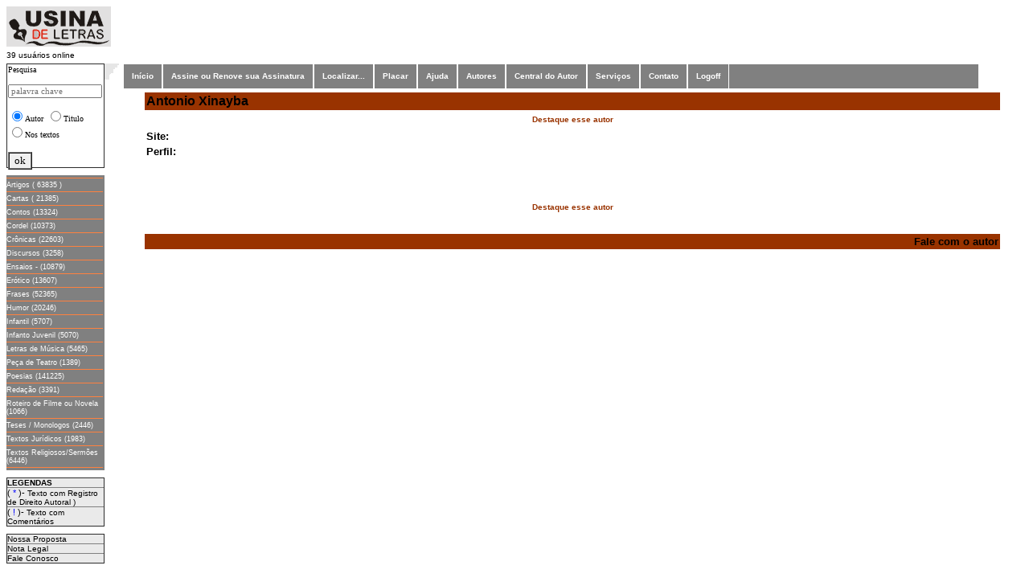

--- FILE ---
content_type: text/html; charset=iso-8859-1
request_url: https://usinadeletras.com.br/exibelocurriculo.php?login=xinayba
body_size: 21271
content:
<html>
<body>
<script src="http://www.google-analytics.com/urchin.js" type="text/javascript">
</script>
<script type="text/javascript">
_uacct = "UA-584410-1";
urchinTracker();
</script>
</body>
</html>
		<html>
<head>
<meta name="viewport" content="width=device-width, initial-scale=1">
<meta name="title" content="Usina de Letras" />
<meta name="url" content="https://www.usinadeletras.com.br" />
<meta name="description" content="Site voltado para escritores publicarem seus textos em varias categorias, tais como:Poesias,Crônicas,Contos,Humor...etc" />
<meta name="keywords" content="literatura,poesia,artigos,cronicas,frases,contos,humor," />
<meta name="charset" content="ISO-8859-1" />
<meta name="autor" content="Waldomiro Guimaraes Junior" />
<meta name="company" content="Marquei Soluções Internet LTDA" />
<meta name="revisit-after" content="1" />
<link rev="made" href="mailto:waldomiro.guimaraes@gmail.com />
<title>Usina de Letras</title>
        <STYLE>
        <!--
        .menu1 { color: #993300; text-decoration: none; font-size: 12px; font-family: Verdana, Arial, Helvetica }
        .menu { color: #993300; text-decoration: none; font-size: 10px; font-family: Verdana, Arial, Helvetica }
        .titulos { color: #ffffd5; text-decoration: none; font-size: 12px; font-family: Verdana, Arial, Helvetica }
        .titulos1 { color: #ffffd5; text-decoration: none; font-size: 14px; font-family: Verdana, Arial, Helvetica }
        a:hover { text-decoration: underline}
        -->
        </STYLE>

        </head>

 
<body  leftmargin="5" topmargin="0"  text="#000000" alink="#993300" bgcolor='#FFFFD5'> 
  <center>
<!DOCTYPE html PUBLIC "-//W3C//DTD XHTML 1.0 Transitional//EN" "http://www.w3.org/TR/xhtml1/DTD/xhtml1-transitional.dtd">
<html xmlns="http://www.w3.org/1999/xhtml">
<meta name="title" content="Usina de Letras" />
	<meta name="description" content="Publique seus textos no site, podemos transformar seus textos em livros impressos." />
	<meta name="keywords" content="teses,monografias,fotos,poesias,cronicas,peça de teatro,contos,cordel,artigos,obras" />
	<title>Usina de Letras</title>
<head>
<!--- <meta http-equiv="Content-Type" content="text/html; charset=iso-8859-1" /> --->
<meta http-equiv='Content-Type' content='text/html; charset=windows-1252'>
<!---- <link rel="stylesheet" type="text/css" href="style.css" media="screen" /> --->
</head>
<!-----
		<table width="100%" border="0" cellpadding="0" cellspacing="0" bgcolor='#FFFFFF' >
					<tr>
      <img src="imagens/<img border='0' src='logoopiniao.jpeg' width='557' height='120'></td>   
</tr>	  

			<tr><td >&nbsp;&nbsp;&nbsp; </td></tr> 

			<tr>
     <img src="https://www.usinadeletras.com.br/imagens/gif.gif" width="2" height="82"></td>    
---->		

<tr>
<div align="left">
<!---			<td width="122" valign="left" align="left"><a href="https://www.usinadeletras.com.br/" target="_top"> ---->
<td width="122" valign="left" align="left">
				<a href="main.php"><img src="imagens/logo.gif" border="0"></a>
</td>
<!----              <img src="imagens/logo.gif" border="0"></a> &nbsp;&nbsp;&nbsp;&nbsp;&nbsp;&nbsp;&nbsp;&nbsp;&nbsp;&nbsp;&nbsp;&nbsp; ---->
<!---
			<td  align="center" valign="center"> 
			<a href="http://www.opiniaoisenta.com.br" target="_top">
				<img src="https://www.usinadeletras.com.br/imagens/logoopiniao.jpeg" width='512' height='100'></a>
			</td>
---->
</div>
</tr>



</table>
<font size="2">



















<html>

<head>
<meta http-equiv="Content-Type" content="text/html; charset=windows-1252">
<title>Usina de Letras</title>
<link href="css/estilo04.css" rel="stylesheet" type="text/css">
<script src="http://www.google-analytics.com/urchin.js" type="text/javascript">
</script>
<script type="text/javascript">
_uacct = "UA-584410-1";
urchinTracker();
</script>
<link rel="stylesheet" type="text/css" href="carregador.css">
<script language="JavaScript" src="carregador.js"></script>


 <script language="JavaScript">
  function detalha(dados) { window.open(dados,'tela10'); }
 </script>


</head>

<style>
A:LINK.menu4, A:VISITED.menu4 {
	font-family : Verdana, Geneva, Arial, Helvetica, sans-serif;
	font-size : xx-small;
	font-weight : normal;
	text-decoration : none;
	color : White;
}
A:HOVER.menu4 {
	font-family : Verdana, Geneva, Arial, Helvetica, sans-serif;
	font-size : xx-small;
	font-weight : bold;
	text-decoration : none;
	color : White;
}
</style>
<table width="100%" align='left' valign='top' border="0" cellpadding="0" cellspacing="0" bgcolor='#FFFFFF' height="671">
<tr>
<td align="left"><font face="Verdana, Arial, Helvetica" size="1"> 39 usuários online</td></tr>

<tr>

<td width="122" align="center" valign="top">

<script language="JavaScript">
function pesquisa() {window.open('buscahome.php','tela');}
</script>

<form  method='post' action='buscahome.php'>
<table border='1' width='100%' align='left' valign='top' style='border-collapse: collapse' bgcolor="#FFFFFF" height='130'>
	<tr>
		<td align='left' valign='top' >
		<p style='margin-bottom: -3px'><label for='bs'><font size='1' face='Franklin Gothic Book'>Pesquisa</font></label></p>
		<p style='margin-bottom: -3px'><font size='1' face='Franklin Gothic Book'>
		<input type='text' id='bs0' name='cadeia' size='17' maxlength='20'   PLACEHOLDER="palavra chave" class='limpar' style='font-family: Franklin Gothic Book; font-size: 8pt' size='21' /> </font></p>
<p>	<input type='radio'     value='autor'                      name='chave' checked><font size='1' face='Franklin Gothic Book'>Autor</font>
	<input type='radio'     value='titulo'                     name='chave'><font size='1' face='Franklin Gothic Book'>Titulo</font>
	<input type='radio'     value='texto'                 	   name='chave'><font size='1' face='Franklin Gothic Book'>Nos textos</font>
</p>
		<p style='margin-bottom: -15px'><font size='1' face='Franklin Gothic Book' align='center'>
			<input type='submit' value='ok' name='ok' 'javascript:// ' onclick='buscahome.php' style='font-family: Verdana; font-size: 7 pt; border-style: ridge' tabindex='3'>
		</p>
        </td>
	</tr>
	<input type='hidden'   value='TODAS'                      name='categoria' >
    <input type='hidden'   value='0'                          name='pos' >
<!----	
	<p style='margin-bottom: -15px'><font size='1' face='Franklin Gothic Book'>

        <input type='submit' value='ok' name='ok' 'javascript:// ' onclick='buscahome.php' style='font-family: Verdana; font-size: 7 pt; border-style: ridge' tabindex='3'></p>
		<p style='margin-bottom: -15px'>&nbsp;</p>
---->
</table>
</form> 
<p align='left' valign='top' style="margin-bottom: -9px">&nbsp;</p>

<table width="122" align='left' valign='top' border="0" cellspacing="0" cellpadding="0" bgcolor="gray">
<td width="122">
<font size=1 face="Verdana,Arial" color="#FFFFFF">


<img src='div.jpg' vspace='3' height='1' width='120' align='middle'><br>
<a href="javascript://" onclick=location.href='exibelotituloa.php?cat=Artigos&pos=0' class='menu4'">Artigos ( 63835 )</a>
 <img src='div.jpg' vspace='3' height='1' width='120' align='middle'><br>
<a href="javascript://" onclick=location.href='exibelotituloa.php?cat=Cartas&pos=0' class='menu4'">Cartas ( 21385)</a>

<img src='div.jpg' vspace='3' height='1' width='120' align='middle'><br>
<a href="javascript://" onclick=location.href='exibelotituloa.php?cat=Contos&pos=0' class='menu4'">Contos (13324)</a>
<img src='div.jpg' vspace='3' height='1' width='120' align='middle'><br>
<a href="javascript://" onclick=location.href='exibelotituloa.php?cat=Cordel&pos=0' class='menu4'">Cordel (10373)</a>
<img src='div.jpg' vspace='3' height='1' width='120' align='middle'><br>
<a href="javascript://" onclick=location.href='exibelotituloa.php?cat=Crônicas&pos=0' class='menu4'">Crônicas (22603)</a>
<img src='div.jpg' vspace='3' height='1' width='120' align='middle'><br>
<a href="javascript://" onclick=location.href='exibelotituloa.php?cat=Discursos&pos=0' class='menu4'">Discursos (3258)</a>
<img src='div.jpg' vspace='3' height='1' width='120' align='middle'><br>
<a href="javascript://" onclick=location.href='exibelotituloa.php?cat=Ensaios&pos=0' class='menu4'">Ensaios - (10879)</a>
<img src='div.jpg' vspace='3' height='1' width='120' align='middle'><br>
<a href="javascript://" onclick=location.href='exibelotituloa.php?cat=Erótico&pos=0' class='menu4'">Erótico (13607)</a>
<img src='div.jpg' vspace='3' height='1' width='120' align='middle'><br>
<a href="javascript://" onclick=location.href='exibelotituloa.php?cat=Frases&pos=0' class='menu4'">Frases (52365)</a>
<img src='div.jpg' vspace='3' height='1' width='120' align='middle'><br>
<a href="javascript://" onclick=location.href='exibelotituloa.php?cat=Humor&pos=0' class='menu4'">Humor (20246)</a>
<img src='div.jpg' vspace='3' height='1' width='120' align='middle'><br>
<a href="javascript://" onclick=location.href='exibelotituloa.php?cat=Infantil&pos=0' class='menu4'">Infantil (5707)</a>
<img src='div.jpg' vspace='3' height='1' width='120' align='middle'><br>
<a href="javascript://" onclick=location.href='exibelotituloa.php?cat=Infanto_Juvenil&pos=0' class='menu4'">Infanto Juvenil (5070)</a>
<img src='div.jpg' vspace='3' height='1' width='120' align='middle'><br>
<a href="javascript://" onclick=location.href='exibelotituloa.php?cat=Letras_de_Música&pos=0' class='menu4'">Letras de Música (5465)</a>
<img src='div.jpg' vspace='3' height='1' width='120' align='middle'><br>
<a href="javascript://" onclick=location.href='exibelotituloa.php?cat=Peça_de_Teatro&pos=0' class='menu4'">Peça de Teatro (1389)</a>
<img src='div.jpg' vspace='3' height='1' width='120' align='middle'><br>
<a href="javascript://" onclick=location.href='exibelotituloa.php?cat=Poesias&pos=0' class='menu4'">Poesias (141225)</a>
<img src='div.jpg' vspace='3' height='1' width='120' align='middle'><br>
<a href="javascript://" onclick=location.href='exibelotituloa.php?cat=Redação&pos=0' class='menu4'">Redação (3391)</a>
<img src='div.jpg' vspace='3' height='1' width='120' align='middle'><br>
<a href="javascript://" onclick=location.href='exibelotituloa.php?cat=Roteiro_de_Filme_ou_Novela&pos=0' class='menu4'">Roteiro de Filme ou Novela (1066)</a>
<img src='div.jpg' vspace='3' height='1' width='120' align='middle'><br>
<a href="javascript://" onclick=location.href='exibelotituloa.php?cat=Teses_Monologos&pos=0' class='menu4'">Teses / Monologos (2446)</a>
<img src='div.jpg' vspace='3' height='1' width='120' align='middle'><br>
<a href="javascript://" onclick=location.href='exibelotituloa.php?cat=Textos_Jurídicos&pos=0' class='menu4'">Textos Jurídicos (1983)</a>
<img src='div.jpg' vspace='3' height='1' width='120' align='middle'><br>
<a href="javascript://" onclick=location.href='exibelotituloa.php?cat=Textos_Religiosos&pos=0' class='menu4'">Textos Religiosos/Sermões (6446)</a>
<img src='div.jpg' vspace='3' height='1' width='120' align='middle'><br>
</td>
</tr>
</table>

<p align='left' valign='top' style="margin-bottom: -9px">&nbsp;</p>

<table width="122" border="1" align='left' valign='top' cellpadding="0" bgcolor='#FFFFFF' style="border-collapse: collapse">
				<tr><td class="td0_3"><font size="1"><b>LEGENDAS</b></td></tr>
				<tr><td class="td0_3">( 
					<font color="#0000FF"> *</font> )- </font><font size=1 face="Verdana,Arial">
					Texto com Registro de Direito Autoral )</td></tr>
				<tr><td class="td0_3">( 
					<font color="#0000FF"> !</font> )-</font><font size=1 face="Verdana,Arial"> 
					Texto com Comentários </td></tr>
</table>
<p align='left' valign='top' style="margin-bottom: -9px">&nbsp;</p>




<table width="122" border="1" align='left' valign='top' cellpadding="0" bgcolor='#FFFFFF' style="border-collapse: collapse">
	<tr>
		<td width="111" class="td0_3"><font face="Verdana, Arial, Helvetica" size="1"><a href="javascript://" onclick=location.href='propostalo.php' " >Nossa Proposta</a></td>
	</tr>
	<tr>
		<td width="111" class="td0_3"><font face="Verdana, Arial, Helvetica" size="1"><a href="nota_legal_lo.php" >Nota Legal</a></td>
	</tr>
	<tr>
		<td width="111" class="td0_3"><font face="Verdana, Arial, Helvetica" size="1"><a href="javascript://" onclick=location.href='faleconoscolo.php' " >Fale Conosco</a></td>
	</tr>
</table>

<p>&nbsp;</p>


<head>

<script language="JavaScript">
function ajuda() {window.open('ajuda/ajuda.htm','tela',"toolbar=no,location=no,directories=no,status=no,menubar=no,scrollbars=yes,resizable=no,copyhistory=no,width=400,height=340");}
function ajuda2(pag) {window.open(pag,'tela',"toolbar=no,location=no,directories=no,status=no,menubar=no,scrollbars=yes,resizable=no,copyhistory=no,width=400,height=340");}
function abrir(str) { tipWin = window.open(str,'tipWin','width=600,height=490,scrollbars=yes,resizable=no'); }
</script>
<style type="text/css" media="screen">
body{ behavior:url("csshover2.htc"); }
.pd_menu_01 {float:left; padding:0; margin:0;color: #FFFFFF;background: #808080;width:95%; border:solid 1px #FFFFFF;clear:both;} /*Color navigation bar normal mode*/
.pd_menu_01  a, .pd_menu_01 a:visited {
font-family:Arial, Helvetica, sans-serif;
font-style:normal;
font-weight:bold;
font-size:10px;
color: #FFFFFF;
background-color: #808080;
text-decoration: none;
}
.pd_menu_01 ul {list-style-type:none;padding:0; margin:0;}
.pd_menu_01 ul li {float:left; position:relative; z-index:auto !important ; z-index:1000 ; border-right:solid 1px #FFFFFF; border-left:solid 1px #FFFFFF;}
.pd_menu_01 ul li a {color: #FFFFFF;background: #808080;float:none !important ; float:left ; display:block; height:30px; line-height:30px; padding:0 10px 0 10px; text-decoration:none; }
.pd_menu_01 ul li ul {display:none; border:none;color: #FFFFFF;background: #808080; width:1px}
.pd_menu_01 ul li:hover a {background-color:#939393; text-decoration:none; color:#FFFF00;} /*Color main cells hovering mode*/
.pd_menu_01 ul li:hover ul {display:block;  position:absolute; z-index:999; top:29px; margin-top:1px; left:0;}
.pd_menu_01 ul li:hover ul li a { float:left; display:block; width:15em; height:auto; line-height:1.3em; margin-left:-1px; padding:5px 10px 5px 10px; border-left:solid 1px #FFFFFF; border-bottom: solid 1px #FFFFFF; background-color:#808080;  color:#FFFFFF;} /*Color subcells normal mode*/
.pd_menu_01 ul li:hover ul li a:hover {background-color:#400040; text-decoration:none;color:#FFFF00;} /*Color subcells hovering mode*/
.pd_menu_01 ul li a:hover {background-color:#939393; text-decoration:none;color:#FFFF00;} /*Color main cells hovering mode*/
.pd_menu_01 ul li a:hover ul {display:block; width:12em; position:absolute; z-index:999; top:29px; left:0; }
.pd_menu_01 ul li ul li a:visited { background-color:#808080;  color:#FFFFFF;} /*Color subcells normal mode*/
.pd_menu_01 ul li a:hover ul li a {display:block; width:12em; height:1px; line-height:1.3em; padding:4px 16px 2px 16px; border-left:solid 1px #FFFFFF; border-bottom: solid 1px #FFFFFF; background-color:#808080;  color:#FFFFFF;} 
.pd_menu_01 ul li a:hover ul li a:hover {background-color:#400040; text-decoration:none;color:#FFFF00;} /*Color subcells hovering mode*/
</style>

<meta http-equiv="Content-Type" content="text/html; charset=iso-8859-1">
<!---- <meta http-equiv="Content-Type" content="text/html"; charset="UTF-8"> ----->
</head>
<td align="left" valign="top" width="22"> <img src="imagens/bg_menu.gif" width="22" height="20"> </td> 
<td align="center" width="90%" valign="top">   
<table width="80%" height="5%" bgcolor="gray"> 
<div class="pd_menu_01 "> 
<ul><li><a href="main.php">Início</a></li></ul>

<ul><li><a href='cadastrolo.php' >Assine ou Renove sua Assinatura</a>
</li></ul>

<ul><li><a href='buscalo.php'>Localizar...</a>
</li></ul>

<ul><li><a href='placarlo.php' >Placar</a>
</li></ul>

<ul><li><a href=javascript:ajuda()>Ajuda </script> </a> 
</li></ul>

<ul><li><a href='exibeloautor.php?letra=a'  >Autores</a>
</li></ul>

<ul>
<li><a href="javascript://" onclick=location.href='usinalo.php' </script>Central do Autor</a></li>
<!---- <li><a href="javascript://" onclick=location.href='editorapriint.php' </script>Publicamos seu Livro</a> ----->
</li></ul>

<ul ><li><a href="#">Serviços</a>
<ul align="left">
<li align="left"><a  href="javascript://" onclick=location.href='copiacdcontrata.php'  </script>Cópia de seus Textos</a></li>
<li ><a  href="javascript://" onclick=location.href='patrociniocompra.php'  </script>Patrocine um Autor ou Texto</a></li>
<li ><a href="javascript://" onclick=location.href='vitrinecontrata.php?opcao=0'  </script>Exponha seu livro na Vitrine</a></li>
<!---- <li ><a href="javascript://" onclick=location.href='editorapubliquelivro.php'  </script> Publique seu E-BOOK</a></li> ----->
</ul>
</li></ul>



<ul><li><a href="javascript://" onclick=location.href='faleconoscolo.php' </script>Contato</a></li></ul>

<ul><li><a href="javascript://" onclick=location.href='verifica_sessaofim.php' </script> Logoff</a> 

</div>

<br><br>
<form method="post">
	<input type="hidden" name="login"    value="">
	<input type="hidden" name="senha"    value="">	
</form>

</table>












<script language="JavaScript">
<!--
function ajuda() {window.open('ajuda/ajuda.htm','tela',"toolbar=no,location=no,directories=no,status=no,menubar=no,scrollbars=yes,resizable=no,copyhistory=no,width=400,height=340");}
function resultado(html,framename)
{window.open(html,framename,"toolbar=no,location=no,directories=no,status=no,menubar=no,scrollbars=yes,resizable=no,copyhistory=no,width=300,height=350");}
//-->
</script>

<!--
<table border="0" cellpadding="0" cellspacing="0" width="95%">
	<tr>
		<td align="right"><table border="0" cellpadding="0" cellspacing="0">
			<tr>
				<td width="50" align="center" valign="bottom"><a href="javascript:history.back(-1)"><img src="http://www.usinadeletras.com.br/imagens/back.gif" width=41 height=33 border="0"></a></td>
				<td width="50" align="center" valign="bottom"><a href="http://www.usinadeletras.com.br" target="_top"><img src="http://www.usinadeletras.com.br/imagens/home.gif" width=44 height=33 border="0"></a></td>
				<td width="50" align="center" valign="bottom"><a href="javascript:ajuda()" class="menu"><img src="http://www.usinadeletras.com.br/imagens/help.gif" width=44 height=33 border="0"></a></td>
			</tr>
			<tr>
				<td width="50" align="center" valign="top"><a href="javascript:history.back(-1)" class="menu">voltar</a></td>
				<td width="50" align="center" valign="top"><a href="http://www.usinadeletras.com.br/" class="menu" target="_top">início</a></td>
				<td width="50" align="center" valign="top">
				<a href="javascript:ajuda()" class="menu">ajuda</a></td>
			</tr>
		</table></td>
	</tr>
</table><br>
-->
<TABLE border="0" cellpadding="2" cellspacing="0" width="95%"><TR bgcolor="#993300"><td align="left" valign="top"><font color="#ffffd5" face="verdana, Arial, Helvetica" size="3"><b><A CLASS="titulos1" HREF="exibelotextoautor.php?user=xinayba">Antonio Xinayba</a></b></td></TR><tr><td align="center"><html>
<body>
<script src="http://www.google-analytics.com/urchin.js" type="text/javascript">
</script>
<script type="text/javascript">
_uacct = "UA-584410-1";
urchinTracker();
</script>
</body>
</html>




 <STYLE>
<!--
  .menu1 { color: #993300; text-decoration: none; font-size: 10px; font-family: Verdana, Arial, Helvetica }
  a:hover { text-decoration: underline}
        -->
        </STYLE>  

<table width="60%" border="0" cellpadding="4" cellspacing="0">
  <tr align="center"> 
    <td width="100%"><a href="wloginlo_patrocinador.php?autor=xinayba&tipo=1&n=patrociniolo" class="menu1"><b>Destaque esse autor</b></a></td>
  </tr>
</table>

</td></tr><TR><td><font face="Verdana, Arial, Helvetica" size="2"><b>Site:</b><a href=''></a>
</TD></TR><TR><td><font face="Verdana, Arial, Helvetica" size="2"><b>Perfil:</b>
</TD></TR><TR><td><font face="Verdana, Arial, Helvetica" size="2"></td></TR>
<TR><TD>&nbsp;<BR></TD></TR>
<TR><TD>&nbsp;</TD></TR>
<tr><td align="center"><html>
<body>
<script src="http://www.google-analytics.com/urchin.js" type="text/javascript">
</script>
<script type="text/javascript">
_uacct = "UA-584410-1";
urchinTracker();
</script>
</body>
</html>




 <STYLE>
<!--
  .menu1 { color: #993300; text-decoration: none; font-size: 10px; font-family: Verdana, Arial, Helvetica }
  a:hover { text-decoration: underline}
        -->
        </STYLE>  

<table width="60%" border="0" cellpadding="4" cellspacing="0">
  <tr align="center"> 
    <td width="100%"><a href="wloginlo_patrocinador.php?autor=xinayba&tipo=1&n=patrociniolo" class="menu1"><b>Destaque esse autor</b></a></td>
  </tr>
</table>

</td></tr><TR><TD>&nbsp;</TD></TR>
<TR bgcolor="#993300">
<TD align="right" valign="top">
<font color="#ffffd5" face="Verdana, Arial, Helvetica" size="2">
<A CLASS="titulos1" HREF="falecomlo.php?autor=xinayba&cod=0&cat=curriculo"><b>Fale com o autor</b></A>
</TD></TR>
<TR><TD>&nbsp;</TD></TR>
<TR><TD>&nbsp;</TD></TR>
</TABLE>	</td>		</tr></table>		</body></html>